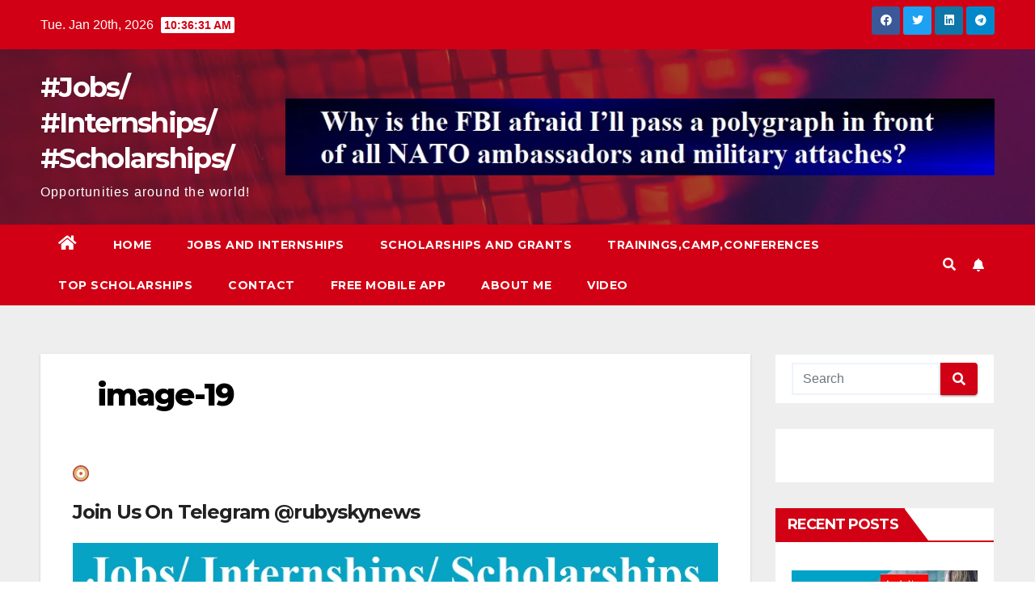

--- FILE ---
content_type: text/html; charset=utf-8
request_url: https://www.google.com/recaptcha/api2/aframe
body_size: 268
content:
<!DOCTYPE HTML><html><head><meta http-equiv="content-type" content="text/html; charset=UTF-8"></head><body><script nonce="8iPsRUXHmT2RfaNXNJqMiw">/** Anti-fraud and anti-abuse applications only. See google.com/recaptcha */ try{var clients={'sodar':'https://pagead2.googlesyndication.com/pagead/sodar?'};window.addEventListener("message",function(a){try{if(a.source===window.parent){var b=JSON.parse(a.data);var c=clients[b['id']];if(c){var d=document.createElement('img');d.src=c+b['params']+'&rc='+(localStorage.getItem("rc::a")?sessionStorage.getItem("rc::b"):"");window.document.body.appendChild(d);sessionStorage.setItem("rc::e",parseInt(sessionStorage.getItem("rc::e")||0)+1);localStorage.setItem("rc::h",'1768905389662');}}}catch(b){}});window.parent.postMessage("_grecaptcha_ready", "*");}catch(b){}</script></body></html>